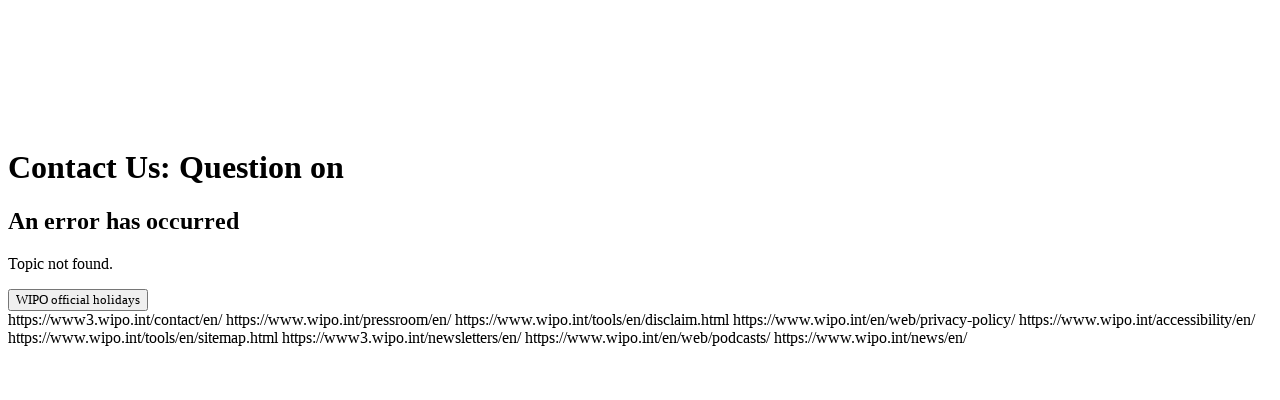

--- FILE ---
content_type: application/javascript
request_url: https://www.wipo.int/export/sites/www/universal-design-system/assets/js/universal.js
body_size: 3342
content:
// Video modal --------------------------------------------------------------
var vid = document.getElementById("VideoModal");

function enableAutoplay(videoName) {
  if (videoName) {
    vid = document.getElementById(videoName);
  }

  vid.autoplay = true;
  vid.load();
}

function disableAutoplay(videoName) { 
  if (videoName) {
    vid = document.getElementById(videoName);
  }

  vid.autoplay = false;
  vid.load();
}



// Mobile Responsive menu
const $div = $("#menuBtn"); // select the div element using jQuery

const menuOnclick = () => {
  if ($(window).width() < 992) {
    if ($(".dynamic-menu").hasClass("active-menu")) {
      $(".dynamic-menu").removeClass("active-menu");
      $(".container-fluid").removeClass("disable-scroll");
      $("#navbarSupportedContent").addClass("show");
  
      $("#mbl-nav-close").addClass("d-md-none");
      $("#mbl-nav-close").addClass("d-lg-block");
      $("#nav-collapse").addClass("d-md-none");
      $("#nav-collapse").addClass("d-lg-block");
      
    } else {
      $(".dynamic-menu").addClass("active-menu");
      $(".container-fluid").addClass("disable-scroll");
  
      $("#mbl-nav-close").removeClass("d-md-none");
      $("#mbl-nav-close").removeClass("d-lg-block");
      $("#nav-collapse").removeClass("d-md-none");
      $("#nav-collapse").removeClass("d-lg-block");
    }
  }
}


// Full Banner sticky nav -----------------------------
window.addEventListener('scroll', function() {
  var windowScrollY = window.scrollY;

  if (windowScrollY >= 354) {
    $('#banner-sticky-nav').addClass('sticky-nav');
  } else {
    $('#banner-sticky-nav').removeClass('sticky-nav');
  }
});




// Dropdown Select and multiple Selection -----------------------------------------

// Multiple Selection
$(".inputCheck").on('click', function () {
  const defaultName = $(this).attr("name");

  var arr = [];
  $(`input:checkbox[name=${defaultName}]:checked`).each(function(){
    console.log('$(this).val()', $(this).val())
    arr.push($(this).val());
  });
  
  const itemSelected = arr.join(", ")
  var parentSibling = $(this).parents()[2]

  if (arr.length) {
    $(parentSibling).siblings().html( `${itemSelected} <i class="bi bi-chevron-down"></i>` );
  } else {
    const newDefaultName = defaultName.replace('-', ' ');
    $(parentSibling).siblings().html( `${newDefaultName} <i class="bi bi-chevron-down"></i>` );
  }
});

// Single Selection
$(".inputSelect").on('click', function () {
  const defaultName = $(this).attr("name");

  let value = defaultName;
  if ($(`input[name=${defaultName}]:checked`).val()) {
    value = $(`input[name=${defaultName}]:checked`).val();
  }
  
  var parentSibling = $(this).parents()[2]

  $(parentSibling).siblings().html( `${value} <i class="bi bi-chevron-down"></i>` );
});


// Change handle file name after upload

function uploadFile(element) {
        const actualBtn = document.getElementById(element.previousElementSibling.id);
        const fileChosen = document.getElementById(element.nextElementSibling.id);

        actualBtn.addEventListener('change', function(){
          fileChosen.textContent = this.files[0].name
        })
      }